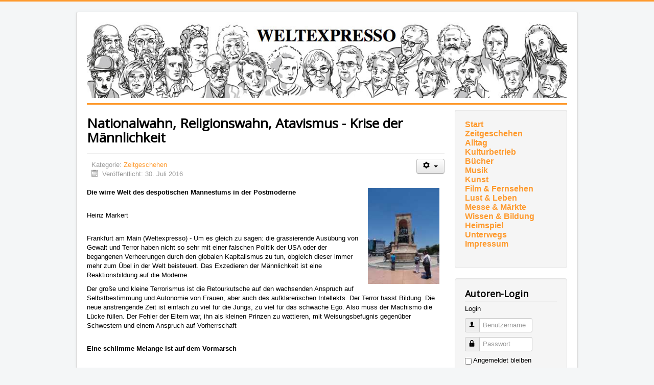

--- FILE ---
content_type: text/html; charset=utf-8
request_url: https://weltexpresso.de/index.php/zeitgesehen/7668-nationalwahn-religionswahn-atavismus-krise-der-maennlichkeit_544_544_544
body_size: 7999
content:
<!DOCTYPE html>
<html lang="de-de" dir="ltr">
<head>
	<meta name="viewport" content="width=device-width, initial-scale=1.0" />
	<meta charset="utf-8" />
	<base href="https://weltexpresso.de/index.php/zeitgesehen/7668-nationalwahn-religionswahn-atavismus-krise-der-maennlichkeit_544_544_544" />
	<meta name="keywords" content="Welt, Mannestums, Postmoderne, Heinz, Markert, Frankfurt, Main, Ausübung, Gewalt" />
	<meta name="author" content="Claudia Schulmerich" />
	<meta name="description" content="Die wirre Welt des despotischen Mannestums in der Postmoderne.  Heinz Markert.  Frankfurt am Main (Weltexpresso) - Um es gleich zu sagen: die grassierende Ausübung von Gewalt und Terror haben nicht so sehr mit einer falschen Politik der USA oder der begangenen Verheerungen durch den globalen Kapitalismus zu tun, obgleich dieser immer mehr zum Übel in der Welt beisteuert. Das Exzedieren der Männlichkeit ist eine Reaktionsbildung auf die Moderne." />
	<meta name="generator" content="Joomla! - Open Source Content Management" />
	<title>Weltexpresso - Nationalwahn, Religionswahn, Atavismus - Krise der Männlichkeit</title>
	<link href="/templates/protostar/favicon.ico" rel="shortcut icon" type="image/vnd.microsoft.icon" />
	<link href="/templates/protostar/css/template.css?578a3df3a50023f125ec6b942c091536" rel="stylesheet" />
	<link href="//fonts.googleapis.com/css?family=Open+Sans" rel="stylesheet" />
	<style>

	h1, h2, h3, h4, h5, h6, .site-title {
		font-family: 'Open Sans', sans-serif;
	}
	body.site {
		border-top: 3px solid #fe9a2e;
		background-color: #f4f6f7;
	}
	a {
		color: #fe9a2e;
	}
	.nav-list > .active > a,
	.nav-list > .active > a:hover,
	.dropdown-menu li > a:hover,
	.dropdown-menu .active > a,
	.dropdown-menu .active > a:hover,
	.nav-pills > .active > a,
	.nav-pills > .active > a:hover,
	.btn-primary {
		background: #fe9a2e;
	}
	</style>
	<script type="application/json" class="joomla-script-options new">{"csrf.token":"ab701c2c7e8c768fdafa2a5556d410d8","system.paths":{"root":"","base":""},"system.keepalive":{"interval":3600000,"uri":"\/index.php\/component\/ajax\/?format=json"}}</script>
	<script src="/media/jui/js/jquery.min.js?578a3df3a50023f125ec6b942c091536"></script>
	<script src="/media/jui/js/jquery-noconflict.js?578a3df3a50023f125ec6b942c091536"></script>
	<script src="/media/jui/js/jquery-migrate.min.js?578a3df3a50023f125ec6b942c091536"></script>
	<script src="/media/jui/js/bootstrap.min.js?578a3df3a50023f125ec6b942c091536"></script>
	<script src="/media/system/js/caption.js?578a3df3a50023f125ec6b942c091536"></script>
	<script src="/templates/protostar/js/template.js?578a3df3a50023f125ec6b942c091536"></script>
	<script src="/media/system/js/core.js?578a3df3a50023f125ec6b942c091536"></script>
	<!--[if lt IE 9]><script src="/media/system/js/polyfill.event.js?578a3df3a50023f125ec6b942c091536"></script><![endif]-->
	<script src="/media/system/js/keepalive.js?578a3df3a50023f125ec6b942c091536"></script>
	<script>
jQuery(function($){ initTooltips(); $("body").on("subform-row-add", initTooltips); function initTooltips (event, container) { container = container || document;$(container).find(".hasTooltip").tooltip({"html": true,"container": "body"});} });jQuery(window).on('load',  function() {
				new JCaption('img.caption');
			});
	</script>

	<!--[if lt IE 9]><script src="/media/jui/js/html5.js"></script><![endif]-->
</head>
<body class="site com_content view-article no-layout no-task itemid-538">
	<!-- Body -->
	<div class="body">
		<div class="container">
			<!-- Header -->
			<header class="header" role="banner">
				<div class="header-inner clearfix">
					<a class="brand pull-left" href="/">
						<img src="https://weltexpresso.de/header/header-heads.jpg" alt="Weltexpresso" id="headerimage" />											</a>
					<div class="header-search pull-right">
						
					</div>
				</div>
			</header>
						
			<div class="row-fluid">
								<main id="content" role="main" class="span9">
					<!-- Begin Content -->
					
					<div id="system-message-container">
	</div>

					<div class="item-page" itemscope itemtype="https://schema.org/Article">
	<meta itemprop="inLanguage" content="de-DE" />
	
		
			<div class="page-header">
		<h1 itemprop="headline">Nationalwahn, Religionswahn, Atavismus - Krise der Männlichkeit</h1>
							</div>
							
<div class="icons">
	
					<div class="btn-group pull-right">
				<button class="btn dropdown-toggle" type="button" id="dropdownMenuButton-7668" aria-label="Benutzerwerkzeuge"
				data-toggle="dropdown" aria-haspopup="true" aria-expanded="false">
					<span class="icon-cog" aria-hidden="true"></span>
					<span class="caret" aria-hidden="true"></span>
				</button>
								<ul class="dropdown-menu" aria-labelledby="dropdownMenuButton-7668">
											<li class="print-icon"> <a href="/index.php/zeitgesehen/7668-nationalwahn-religionswahn-atavismus-krise-der-maennlichkeit_544_544_544_544_544_544?tmpl=component&amp;print=1&amp;layout=default" title="Eintrag ausdrucken < Nationalwahn, Religionswahn, Atavismus - Krise der Männlichkeit >" onclick="window.open(this.href,'win2','status=no,toolbar=no,scrollbars=yes,titlebar=no,menubar=no,resizable=yes,width=640,height=480,directories=no,location=no'); return false;" rel="nofollow">			<span class="icon-print" aria-hidden="true"></span>
		Drucken	</a> </li>
																			</ul>
			</div>
		
	</div>
			
		
						<dl class="article-info muted">

		
			<dt class="article-info-term">
									Details							</dt>

			
			
										<dd class="category-name">
																		Kategorie: <a href="/index.php/zeitgesehen" itemprop="genre">Zeitgeschehen</a>							</dd>			
			
										<dd class="published">
				<span class="icon-calendar" aria-hidden="true"></span>
				<time datetime="2016-07-30T13:40:19+02:00" itemprop="datePublished">
					Veröffentlicht: 30. Juli 2016				</time>
			</dd>			
		
					
			
						</dl>
	
	
		
								<div itemprop="articleBody">
		<p><strong><img class="pull-right" src="/old_images/resizedImages/small_hz-Taksim-Platz-opt-2016.jpg" width="140" />Die wirre Welt des despotischen Mannestums in der Postmoderne</strong></p>
<p><br />Heinz Markert</p>
<p><br />Frankfurt am Main (Weltexpresso) - Um es gleich zu sagen: die grassierende Ausübung von Gewalt und Terror haben nicht so sehr mit einer falschen Politik der USA oder der begangenen Verheerungen durch den globalen Kapitalismus zu tun, obgleich dieser immer mehr zum Übel in der Welt beisteuert. Das Exzedieren der Männlichkeit ist eine Reaktionsbildung auf die Moderne.</p>
 
<p>Der große und kleine Terrorismus ist die Retourkutsche auf den wachsenden Anspruch auf Selbstbestimmung und Autonomie von Frauen, aber auch des aufklärerischen Intellekts. Der Terror hasst Bildung. Die neue anstrengende Zeit ist einfach zu viel für die Jungs, zu viel für das schwache Ego. Also muss der Machismo die Lücke füllen. Der Fehler der Eltern war, ihn als kleinen Prinzen zu wattieren, mit Weisungsbefugnis gegenüber Schwestern und einem Anspruch auf Vorherrschaft</p>
<p><br /><strong>Eine schlimme Melange ist auf dem Vormarsch</strong></p>
<p><br />Es ist schon ein Absurditätenkabinett, was sich mit Trump, Putin, Erdogan, Orban, Boris Johnson, Feldmarschall Kaczy?ski mittlerweile an wirren Versatzstücken und aufgeblasenem Gehabe in politischen Ämtern etabliert hat, wohlgemerkt: etabliert. Die schlimmste Anmaßung ist die Nähe zum reklamierten Gott und dessen Plan. Es ist Blasphemie, mit dem begrenzten Oberstüberl das Unendliche und Grenzenlose für sich zu reklamieren, während handfeste diesseitige Interessen verfolgt werden. Was da an Gestalten zusammenkommt, ist erschreckend. Es liefert eine Galerie der Psychosen im Amt, der Weltverschwörungstheorien, Besessenheit vom Wahn der Macht, nationale Besoffenheit, Zugehörigkeit zu schwülstigen Kollektiven; alles Ausprägungen, die Aufklärung und nüchterne Weltbeziehung überwunden hatten.</p>
<p><br />Ganz im Zentrum steht der neu aufgeputzte Wahn um Nation und völkische Größe, teils gepaart mit Religion, als ob die überhöhte Nation nicht schon säkular genug des Irrsinns wäre. Haben die Parteigänger der Ich-Schwäche, des Tollhauses der steilen programmatischen und ausgrenzenden Thesen, der Verfehlungen in Amt und Staat, des nationalistischen Taumels auf Straßen und Plätzen, denn kein eigenes inneres Bewegungszentrum mehr, insofern ihnen die Hingabe an Despoten und Autokraten als unerlässliche Krücke erscheint?</p>
<p><br />Religion und Nation sind Instrumente, um die je eigenen Schwierigkeiten mit der Welt stückwerkshaft stillzustellen. Religion oder Renationalisierung sind von sich aus aber keine Lösung. Sie werden gern als große Knüppel und Hebel ausgefahren, sind aber kontraproduktiv. Das übersteigerte nationale und religiöse Gefühl – verbunden mit dem Herabschauen auf ‚die‘ Anderen – ist im Innersten der Religionen und Weisheitslehren aber einfach nur Laster, Verfehlung, Untugend, Sünde.</p>
<p><br /><strong><img class="pull-left" src="/old_images/resizedImages/small_hz-Gezi-Park-opt-2016.jpg" width="300" />Erdogan, der Entwicklungsverweigerer</strong></p>
<p><br />Die Vorgänge um den Taksim-Platz und Gezi-Park wurden zu seinem Trauma. Kritik kann er schon gar nicht ab. Erdogan zog mehr und mehr die religiöse und nationale Karte. Er ist wie einer, der in der von Verlustangst und Panik getriebenen Stimmung Hilfe in der falschen Therapie sucht. Sein Blick ist glasig. Er hat Angst vor dem Machtverlust, dem Versinken in Bedeutungslosigkeit, so fürchtet er. Verlustangst ist die vornehmliche Motivlage seines Reagierens. Daher will er nun im selbsteigenen Interesse das ganze Verfassungssystem umkrempeln. Er ist von einem Wahn gepackt. Gegen Rechtstaatlichkeit richtet sich seine Gesinnung. Die Reibung mit dem Rivalen Gülen ist dem Konkurrenzverhältnis geschuldet. So ganz verschieden voneinander sind die beiden nicht. Erdogan hat sein Gleichgewicht verloren, nimmt das Land für den persönlichen Ehrgeiz in den Griff. Ein Mann gegen ein Volk. Dieses ist keine anonyme Masse, leider fehlt ihm der ausgeglichene Kopf zum Erfolg.</p>
<p><br />Erdogan müsste moderieren, mediatisieren, modernisieren, heizt aber den Konflikt an, bei Strafe des womöglich gänzlichen Scheiterns des Landes. Zur Arbeit der Vermittlung im Land braucht es eines Mediators aus der Welt der Seelenheilkunde; derer er selbst bedarf. Erdogan ist der zurzeit aktuellste Fall in politischer Tragik. Ähnliches gilt für Putin. Ohne Not hat dieser die Modernisierung versiebt, er hat ein Selbstwahrnehmungs- und Selbstverortungsproblem seiner unsicheren Person in der veränderten Welt. Und diese nimmt er an den ausgestreckten Arm.</p>
<p><br /><strong>Die Kritik des Nationalismus und Religionswahns gilt immer und überall</strong></p>
<p><br />Für Schopenhauer gehörten offizielle Religionen – wenn auch nicht die Weisheitssysteme dieser Welt, nicht Stoizismus oder Gnosis, auch nicht das Kern-Christentum – zum Kreis der ´intellektuellen Ungeheuer‘, der ´heillosen und sinistren Fratzen‘, auch weil Religionen sich zur Rechtfertigung und Verklärung der Welt verstehen. Den altindischen Weisheitslehren und dem Buddhismus konnte er viel abgewinnen, aber er hat sich immer gegen abschlusshafte Welterklärungen und Systemgebilde verwahrt. Fichte, Schelling und Hegel waren für ihn ‚die Windbeutel‘.<br />Der Nationalstolz war ihm ein Fragwürdiges, weil er ausgrenzt, gemein ist und dem Individuum Leid antut. Die Nationen galten ihm wegen ihrer Schwachheiten und Verblendungen als verwandt. Was für die Welt der gefährlichen Verstörungen gilt, gilt auch für die nüchternen Länder, also auch für die schon säkularisierten Gegenden.</p>
<p><br />„Die wohlfeilste Art des Stolzes ist der Nationalstolz. Denn er verrät in dem damit Behafteten den Mangel an individuellen Eigenschaften, auf die er stolz sein könnte, indem er sonst nicht zu dem greifen würde, was er mit so vielen Millionen teilt. Wer bedeutende persönliche Vorzüge besitzt, wird vielmehr die Fehler seiner eigenen Nation, da er sie beständig vor Augen hat, am deutlichsten erkennen. Aber jeder erbärmliche Tropf, der nichts in der Welt hat, darauf er stolz sein könnte, ergreift das letzte Mittel, auf die Nation, der er gerade angehört, stolz zu sein: hieran erholt er sich und ist nun dankbarlich bereit, alle Fehler und Torheiten, die ihr eigen sind, mit Händen und Füßen (??? ??? ???) zu verteidigen.“</p>
<p><br />Im Mittelpunkt des Weltsystems steht die erkennende und empfindende Einzelnatur, ohne diese ist die Welt ein karges Gebilde. „Übrigens überwiegt die Individualität bei weitem die Nationalität, und in einem gegebenen Menschen verdient jene tausendmal mehr Berücksichtigung, als diese. Dem Nationalcharakter wird, da er von der Menge redet, nie viel Gutes ehrlicherweise nachzurühmen sein. Vielmehr erscheint nur die menschliche Beschränktheit, Verkehrtheit und Schlechtigkeit in jedem Lande in einer anderen Form und diese nennt man den Nationalcharakter.“</p>
<p><br />„Von einem derselben degoutiert loben wir den andern, bis es uns mit ihm ebenso ergangen ist.- Jede Nation spottet über die andere, und alle haben recht.“ Diese Zitate richten sich gegen all die Nationalen, Rechten, Völkischen und Populisten.</p>
<p> </p>
<p><strong>Fotos:</strong> Titel Taksimplatz, 2. Foto Gezipark (c) Heinz Markert</p>
<p> </p>
<p><strong>Info:</strong></p>
<p>Arthur Schopenhauer, Aphorismen zur Lebensweisheit, Erl. u. Nachw. v. Hermann von Braunbehrens, broschierte Ausgabe, Insel Taschenbücher Nr.223, Insel Verlag, 17. Aufl., 271 S. 2007, ISBN-13: 9783458319238<br /></p>	</div>

	
	<ul class="pager pagenav">
	<li class="previous">
		<a class="hasTooltip" title="Denkmäler geschändet" aria-label="Vorheriger Beitrag: Denkmäler geschändet" href="/index.php/zeitgesehen/7665-denkmaeler-geschaendet_544_544_544_544_544_544" rel="prev">
			<span class="icon-chevron-left" aria-hidden="true"></span> <span aria-hidden="true">Zurück</span>		</a>
	</li>
	<li class="next">
		<a class="hasTooltip" title=" Maximilian Kolbe oder das Schweigen am Abgrund" aria-label="Nächster Beitrag:  Maximilian Kolbe oder das Schweigen am Abgrund" href="/index.php/zeitgesehen/7674-maximilian-kolbe-oder-das-schweigen-am-abgrund_544_544_544_544_544_544" rel="next">
			<span aria-hidden="true">Weiter</span> <span class="icon-chevron-right" aria-hidden="true"></span>		</a>
	</li>
</ul>
							</div>

					<div aria-label="Breadcrumbs" role="navigation">
	<ul itemscope itemtype="https://schema.org/BreadcrumbList" class="breadcrumb">
					<li>
				Aktuelle Seite: &#160;
			</li>
		
						<li itemprop="itemListElement" itemscope itemtype="https://schema.org/ListItem">
											<a itemprop="item" href="/index.php" class="pathway"><span itemprop="name">Home</span></a>
					
											<span class="divider">
							<img src="/media/system/images/arrow.png" alt="" />						</span>
										<meta itemprop="position" content="1">
				</li>
							<li itemprop="itemListElement" itemscope itemtype="https://schema.org/ListItem">
											<a itemprop="item" href="/index.php/zeitgesehen" class="pathway"><span itemprop="name">Zeitgeschehen</span></a>
					
											<span class="divider">
							<img src="/media/system/images/arrow.png" alt="" />						</span>
										<meta itemprop="position" content="2">
				</li>
							<li itemprop="itemListElement" itemscope itemtype="https://schema.org/ListItem" class="active">
					<span itemprop="name">
						Nationalwahn, Religionswahn, Atavismus - Krise der Männlichkeit					</span>
					<meta itemprop="position" content="3">
				</li>
				</ul>
</div>

					<!-- End Content -->
				</main>
									<div id="aside" class="span3">
						<!-- Begin Right Sidebar -->
						<div class="well "><ul class="nav menu mod-list">
<li class="item-474"><a href="http://weltexpresso.de" >Start</a></li><li class="item-538 current active"><a href="/index.php/zeitgesehen" >Zeitgeschehen</a></li><li class="item-539"><a href="/index.php/alltag" >Alltag</a></li><li class="item-540"><a href="/index.php/kulturbetrieb" >Kulturbetrieb</a></li><li class="item-470"><a href="/index.php/buecher" >Bücher</a></li><li class="item-482"><a href="/index.php/musik" >Musik</a></li><li class="item-650"><a href="/index.php/kunst" >Kunst</a></li><li class="item-471"><a href="/index.php/kino" >Film &amp; Fernsehen</a></li><li class="item-497"><a href="/index.php/lust-und-leben" >Lust &amp; Leben</a></li><li class="item-496"><a href="/index.php/messe-a-maerkte" >Messe &amp; Märkte</a></li><li class="item-541"><a href="/index.php/wissen-bildung" >Wissen &amp; Bildung</a></li><li class="item-472"><a href="/index.php/heimspiel" >Heimspiel</a></li><li class="item-475"><a href="/index.php/unterwegs" >Unterwegs</a></li><li class="item-481"><a href="/index.php/impressum" >Impressum</a></li></ul>
</div><div class="well "><h3 class="page-header">Autoren-Login</h3><form action="https://weltexpresso.de/index.php/zeitgesehen" method="post" id="login-form" class="form-inline">
			<div class="pretext">
			<p>Login</p>
		</div>
		<div class="userdata">
		<div id="form-login-username" class="control-group">
			<div class="controls">
									<div class="input-prepend">
						<span class="add-on">
							<span class="icon-user hasTooltip" title="Benutzername"></span>
							<label for="modlgn-username" class="element-invisible">Benutzername</label>
						</span>
						<input id="modlgn-username" type="text" name="username" class="input-small" tabindex="0" size="18" placeholder="Benutzername" />
					</div>
							</div>
		</div>
		<div id="form-login-password" class="control-group">
			<div class="controls">
									<div class="input-prepend">
						<span class="add-on">
							<span class="icon-lock hasTooltip" title="Passwort">
							</span>
								<label for="modlgn-passwd" class="element-invisible">Passwort							</label>
						</span>
						<input id="modlgn-passwd" type="password" name="password" class="input-small" tabindex="0" size="18" placeholder="Passwort" />
					</div>
							</div>
		</div>
						<div id="form-login-remember" class="control-group checkbox">
			<label for="modlgn-remember" class="control-label">Angemeldet bleiben</label> <input id="modlgn-remember" type="checkbox" name="remember" class="inputbox" value="yes"/>
		</div>
				<div id="form-login-submit" class="control-group">
			<div class="controls">
				<button type="submit" tabindex="0" name="Submit" class="btn btn-primary login-button">Anmelden</button>
			</div>
		</div>
					<ul class="unstyled">
							<li>
					<a href="/index.php/component/users/?view=remind&amp;Itemid=435">
					Benutzername vergessen?</a>
				</li>
				<li>
					<a href="/index.php/component/users/?view=reset&amp;Itemid=435">
					Passwort vergessen?</a>
				</li>
			</ul>
		<input type="hidden" name="option" value="com_users" />
		<input type="hidden" name="task" value="user.login" />
		<input type="hidden" name="return" value="aHR0cHM6Ly93ZWx0ZXhwcmVzc28uZGUvaW5kZXgucGhwL3plaXRnZXNlaGVuLzc2NjgtbmF0aW9uYWx3YWhuLXJlbGlnaW9uc3dhaG4tYXRhdmlzbXVzLWtyaXNlLWRlci1tYWVubmxpY2hrZWl0XzU0NF81NDRfNTQ0" />
		<input type="hidden" name="ab701c2c7e8c768fdafa2a5556d410d8" value="1" />	</div>
	</form>
</div>
						<!-- End Right Sidebar -->
					</div>
							</div>
		</div>
	</div>
	<!-- Footer -->
	<footer class="footer" role="contentinfo">
		<div class="container">
			<hr />
			
			<p class="pull-right">
				<a href="#top" id="back-top">
					Nach oben				</a>
			</p>
			<p>
				&copy; 2026 Weltexpresso			</p>
		</div>
	</footer>
	
<!-- Matomo -->
<script>
  var _paq = window._paq = window._paq || [];
  /* tracker methods like "setCustomDimension" should be called before "trackPageView" */
  _paq.push(['trackPageView']);
  _paq.push(['enableLinkTracking']);
  (function() {
    var u="//stat.weltexpresso.de/";
    _paq.push(['setTrackerUrl', u+'matomo.php']);
    _paq.push(['setSiteId', '1']);
    var d=document, g=d.createElement('script'), s=d.getElementsByTagName('script')[0];
    g.async=true; g.src=u+'matomo.js'; s.parentNode.insertBefore(g,s);
  })();
</script>
<!-- End Matomo Code --></body>
</html>

